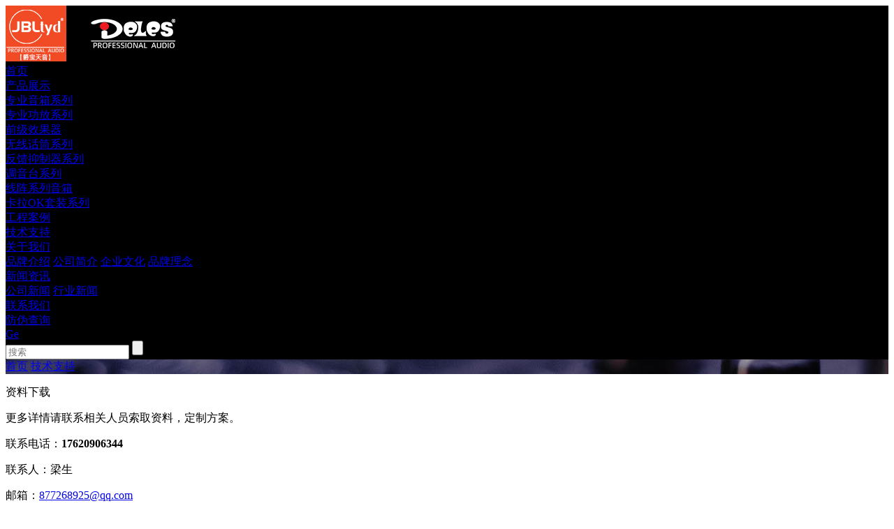

--- FILE ---
content_type: text/html; charset=utf-8
request_url: https://www.jbltyd.com/jishuzhichi/
body_size: 5220
content:
<!DOCTYPE html>
<html lang="zh-CN">
<head>
<meta charset="UTF-8">
<meta name="viewport" content="width=device-width, initial-scale=1, maximum-scale=1, user-scalable=no">
<meta name="renderer" content="webkit">
<meta http-equiv="X-UA-Compatible" content="IE=edge,chrome=1">
<meta http-equiv="Content-Type" content="text/html; charset=utf-8" />
<title>技术支持 - 德国JBLTYD爵宝天音官方-爵宝音响（中国）有限公司</title>
<meta name="keywords" content="技术支持 - ,德国JBLTYD,爵宝天音，专业音响,KTV音响,会议室音响,音响设备,爵宝音响" />
<meta name="description" content="爵宝音响企业【jbltyd爵宝天音】2021年潜心挖掘中国市场。一个JBLTYD爵宝天音的系列产品的运生
从不简单，我们从不以多以快取胜，我们不Copy不雷同，我们坚持研发一个新产品
所需要经过的每一个细节，我们每一个系列面世都带着光环....，提供对大型剧场、体育场馆、KTV酒吧、电影院、流动演出、固定安装、会议室、学校等音响系统产品解决方案。" />
<link rel="stylesheet" href="/template/jbltyd/css/bootstrap.min.css">
<link rel="stylesheet" href="/template/jbltyd/css/iconfont.css">
<link rel="stylesheet" href="/template/jbltyd/css/share.min.css">
<link rel="stylesheet" href="/template/jbltyd/css/base.css">
<link rel="stylesheet" href="/template/jbltyd/css/common.css">
<script type="text/javascript" src="/template/jbltyd/js/index.js" charset="utf-8"></script>
<script src="/template/jbltyd/js/all.js"></script>
<script src="/template/jbltyd/js/bootstrap.min.js"></script>
<script src="/template/jbltyd/js/social-share.min.js"></script>
<!--[if lt IE 9]>
      <script src="https://cdn.jsdelivr.net/npm/html5shiv@3.7.3/dist/html5shiv.min.js"></script>
      <script src="https://cdn.jsdelivr.net/npm/respond.js@1.4.2/dest/respond.min.js"></script>
    <![endif]-->
</head>
<body>
<!-- header-->
<div class="headsbox" style="background-color: #000000;">
  <div class="heads">
    <div class="container">
      <div class="row justify-content-between align-items-center headsbig">
        <div class="headlogo"> <a href="https://www.jbltyd.com/" class="headlogo_box">
          <div class="headlogo_boximg"> <img src="/data/upload/image/20230712/1689176998489049.png" alt="德国JBLTYD爵宝天音官方-爵宝音响（中国）有限公司">  </div>
          </a> </div>
        <div class="headnav">
          <div class="headnav_item"> <a href="https://www.jbltyd.com/" class="headnav_itema"> <span>首页</span> </a> </div>
                    <div class="headnav_item on"> <a href="/product/" class="headnav_itema"><span>产品展示</span><i class="iconfont icontop"></i> </a>
            <!--二级-->
            <div class="headnav_cqxl">
              <div class="headnav_cqxlbox">
                <div class="container">
                  <div class="row">
 

                    <div class="col headnav_cqxlbox_item">
                      <div class="headnav_cqxlbox_itembox">
                        <div class="headnav_cqxlbox_itemtitle"><a href="/yinxiang/" target="_self" title="专业音箱系列">专业音箱系列</a> </div>
                        <div class="headnav_cqxlbox_itemct">

                        </div>
                      </div>
                    </div>
 

                    <div class="col headnav_cqxlbox_item">
                      <div class="headnav_cqxlbox_itembox">
                        <div class="headnav_cqxlbox_itemtitle"><a href="/gongfang/" target="_self" title="专业功放系列">专业功放系列</a> </div>
                        <div class="headnav_cqxlbox_itemct">

                        </div>
                      </div>
                    </div>
 

                    <div class="col headnav_cqxlbox_item">
                      <div class="headnav_cqxlbox_itembox">
                        <div class="headnav_cqxlbox_itemtitle"><a href="/qianjixiaoguoqi/" target="_self" title="前级效果器">前级效果器</a> </div>
                        <div class="headnav_cqxlbox_itemct">

                        </div>
                      </div>
                    </div>
 

                    <div class="col headnav_cqxlbox_item">
                      <div class="headnav_cqxlbox_itembox">
                        <div class="headnav_cqxlbox_itemtitle"><a href="/wuxianhuatong/" target="_self" title="无线话筒系列">无线话筒系列</a> </div>
                        <div class="headnav_cqxlbox_itemct">

                        </div>
                      </div>
                    </div>
 

                    <div class="col headnav_cqxlbox_item">
                      <div class="headnav_cqxlbox_itembox">
                        <div class="headnav_cqxlbox_itemtitle"><a href="/fankuiyizhiqi/" target="_self" title="反馈抑制器系列">反馈抑制器系列</a> </div>
                        <div class="headnav_cqxlbox_itemct">

                        </div>
                      </div>
                    </div>
 

                    <div class="col headnav_cqxlbox_item">
                      <div class="headnav_cqxlbox_itembox">
                        <div class="headnav_cqxlbox_itemtitle"><a href="/diaoyintai/" target="_self" title="调音台系列">调音台系列</a> </div>
                        <div class="headnav_cqxlbox_itemct">

                        </div>
                      </div>
                    </div>
 

                    <div class="col headnav_cqxlbox_item">
                      <div class="headnav_cqxlbox_itembox">
                        <div class="headnav_cqxlbox_itemtitle"><a href="/xianzhen/" target="_self" title="线阵系列音箱">线阵系列音箱</a> </div>
                        <div class="headnav_cqxlbox_itemct">

                        </div>
                      </div>
                    </div>
 

                    <div class="col headnav_cqxlbox_item">
                      <div class="headnav_cqxlbox_itembox">
                        <div class="headnav_cqxlbox_itemtitle"><a href="/kalaOK/" target="_self" title="卡拉OK套装系列">卡拉OK套装系列</a> </div>
                        <div class="headnav_cqxlbox_itemct">

                        </div>
                      </div>
                    </div>
 
                  </div>
                </div>
              </div>
            </div>
            <!--二级-->
          </div>
                    <div class="headnav_item"> <a href="/gongchenganli/" class="headnav_itema"> <span>工程案例</span> </a>  </div>
                    <div class="headnav_item"> <a href="/jishuzhichi/" class="headnav_itema"> <span>技术支持</span> </a>  </div>
                    <div class="headnav_item"> <a href="/about/" class="headnav_itema"> <span>关于我们</span> <i class="iconfont icontop"></i></a>             <div class="headnav_qtxl">
              <div class="headnav_qtxl_box">  <a href="/pinpaijieshao/" class="headnav_qtxl_boxitem">品牌介绍</a>  <a href="/gongsijianjie/" class="headnav_qtxl_boxitem">公司简介</a>  <a href="/qiyewenhua/" class="headnav_qtxl_boxitem">企业文化</a>  <a href="/pinpailinian/" class="headnav_qtxl_boxitem">品牌理念</a>  </div>
            </div>
             </div>
                    <div class="headnav_item"> <a href="/news/" class="headnav_itema"> <span>新闻资讯</span> <i class="iconfont icontop"></i></a>             <div class="headnav_qtxl">
              <div class="headnav_qtxl_box">  <a href="/gongsixinwen/" class="headnav_qtxl_boxitem">公司新闻</a>  <a href="/xingyexinwen/" class="headnav_qtxl_boxitem">行业新闻</a>  </div>
            </div>
             </div>
                    <div class="headnav_item"> <a href="/contact/" class="headnav_itema"> <span>联系我们</span> </a>  </div>
                    <div class="headnav_item"> <a href="/fw/" class="headnav_itema"> <span>防伪查询</span> </a>  </div>
           </div>
        <div class="headqt">
                    <div class="headqt_yy">
                        <a href="##" class="headqt_yybox"> <i class="iconfont icondiqiu01 headqt_yyboxq"></i><span>Ge</span> <i class="iconfont iconarrow-line-b headqt_yyboxt"></i> </a>
                        <!-- 定位 -->
                        <div class="headqt_yydw" style="display: none; height: 80px; padding-top: 0px; margin-top: 0px; padding-bottom: 0px; margin-bottom: 0px;"> <a href="/">中文版</a> <a href="/ge/">German</a> </div>
                    </div>
                    <div class="headqt_ss"> <i class="iconfont iconsousuo"></i>
                        <!-- 定位 -->
                        <div class="headqt_ssdw">
                            <form method="get" action="/index.php" class="headqt_ssdwbox">
                            <input type="hidden"  value="index"  name="c" />
		<input type="hidden"  value="search"  name="a" />
                                <input type="text" name="kw" value="" id="top-keywords" required class="headqt_ssdwboxsr" placeholder="搜索">
                                <input type="submit" name="" id="" class="headqt_ssdwboxtj" value="">
                            </form>
                        </div>
                    </div>
                    <!-- 按钮 -->
                    <div class="mb_btn"> <i class="iconfont icondaohang-copy"></i> </div>
                </div>
      </div>
    </div>
  </div>
</div>
<!-- 占位 -->
<div class="headsbox_zw"></div><link rel="stylesheet" href="/template/jbltyd/css/news_list.css">
<link rel="stylesheet" href="/template/jbltyd/css/service_content.css">
<div class="nybg" style="background-image: url(/data/upload/image/20230417/1681695763159906.jpg);">
  <div class="container">
    <div class="row align-items-center nybgt"></div>
    <div></div>
  </div>
  <div class="nybgb">
    <div class="container">
      <div class="row align-items-center nybgbbig">
        <div class="nymbx"> <a href="https://www.jbltyd.com/">首页</a> <i class="iconfont iconyoujiantou1"></i> <a href="/jishuzhichi/" title="技术支持">技术支持</a> </div>
      </div>
    </div>
  </div>
</div>
<div class="nyflqh">
  <div class="container">
    <div class="row nyflqhbox">
	 
	  </div>
  </div>
</div>
<div class="nyfwnr">
        <div class="container">
            <div class="row nyfwnrbox">
                                <div class="col-12 col-lg-12 nyfwnrboxr">
                    <div class="sqfw">
                                                <div class="sqfw_title">
                            <span></span>
                            <p>资料下载</p>
                        </div>

                                                <div class="sqfw_ct pt"><p>更多详情请联系相关人员索取资料，定制方案。</p>

<p>联系电话：<b>17620906344</b></p>

<p>联系人：梁生</p>

<p>邮箱：<a href="http://mailto:877268925@qq.com">877268925@qq.com</a></p>

<p>专业技术团队，24小时用心为您服务！</p></div>
                        <div class="download_ct">
                             <a href="/data/upload/image/20230705/1688545663115570.jpg" rel="nofollow" target="_blank" class="download_ctitem">
                                <div class="download_ctitem_img">
                                    <img src="/data/upload/image/20230705/1688545663115570.jpg" alt="宣传画册">
                                </div>
                                <div class="download_ctitem_txt">
                                    <div class="download_ctitem_txtbox">
                                        <div class="download_ctitem_txth">宣传画册</div>
                                        <div class="download_ctitem_txtbtn">
                                            <span>点击下载</span> <i class="iconfont iconxiazai-"></i>
                                        </div>
                                    </div>
                                </div>
                            </a>
                             <a href="/data/upload/image/20230705/1688545600124508.png" rel="nofollow" target="_blank" class="download_ctitem">
                                <div class="download_ctitem_img">
                                    <img src="/data/upload/image/20230705/1688545600124508.png" alt="产品手册下载">
                                </div>
                                <div class="download_ctitem_txt">
                                    <div class="download_ctitem_txtbox">
                                        <div class="download_ctitem_txth">产品手册下载</div>
                                        <div class="download_ctitem_txtbtn">
                                            <span>点击下载</span> <i class="iconfont iconxiazai-"></i>
                                        </div>
                                    </div>
                                </div>
                            </a>
                             <a href="/data/upload/image/20200526/1590460523750102.zip" rel="nofollow" target="_blank" class="download_ctitem">
                                <div class="download_ctitem_img">
                                    <img src="/data/upload/image/20230705/1688545849112644.jpeg" alt="X5前级效果器调试软件">
                                </div>
                                <div class="download_ctitem_txt">
                                    <div class="download_ctitem_txtbox">
                                        <div class="download_ctitem_txth">X5前级效果器调试软件</div>
                                        <div class="download_ctitem_txtbtn">
                                            <span>点击下载</span> <i class="iconfont iconxiazai-"></i>
                                        </div>
                                    </div>
                                </div>
                            </a>
                                                    </div>


                    </div>
                     
<script>
    $(".nyfybox a:last").addClass("nyfyboxa_big").removeClass("nyfyboxa_min");
    $(".nyfybox a:first").addClass("nyfyboxa_big").removeClass("nyfyboxa_min");
</script>                </div>
            </div>
        </div>
    </div>
    
    <script>
        $(window).resize(function() {
            var winw2 = $(window).width();
            var gssmboxw2 = $('.nyfwnrbox').width()
            var gssmboxdw2 = (winw2 - gssmboxw2) / 2
            var gssmboxl2 = $('.nyfwnrboxl').width()
            $('.nycqlbldw').css('width', gssmboxdw2 + gssmboxl2)
        })
        $(window).resize();
    </script>
<!-- 底部 -->

<div class="foot">
  <div class="container">
    <div class="row foot_ct">
      <div class="col-12 col-lg foot_ctbox">
        <div class="row-cols-1  row-cols-lg-3 row justify-content-end justify-content-md-start">           <div class="foot_ctbox_item col">
            <div class="foot_ctbox_itemtit"> <a href="/product/" title="产品展示" target="_top">产品展示</a><i class="iconfont iconplus-line foot_ctbox_itemtitbtn"></i> </div>
                        <div class="foot_ctbox_itemct">  <a class="foot_ctbox_itemcta" href="/yinxiang/" title="专业音箱系列" target="_self">专业音箱系列</a>  <a class="foot_ctbox_itemcta" href="/gongfang/" title="专业功放系列" target="_self">专业功放系列</a>  <a class="foot_ctbox_itemcta" href="/qianjixiaoguoqi/" title="前级效果器" target="_self">前级效果器</a>  <a class="foot_ctbox_itemcta" href="/wuxianhuatong/" title="无线话筒系列" target="_self">无线话筒系列</a>  <a class="foot_ctbox_itemcta" href="/fankuiyizhiqi/" title="反馈抑制器系列" target="_self">反馈抑制器系列</a>  <a class="foot_ctbox_itemcta" href="/diaoyintai/" title="调音台系列" target="_self">调音台系列</a>  <a class="foot_ctbox_itemcta" href="/xianzhen/" title="线阵系列音箱" target="_self">线阵系列音箱</a>  <a class="foot_ctbox_itemcta" href="/kalaOK/" title="卡拉OK套装系列" target="_self">卡拉OK套装系列</a>  </div>
             </div>
                    <div class="foot_ctbox_item col">
            <div class="foot_ctbox_itemtit"> <a href="/about/" title="关于我们" target="_top">关于我们</a><i class="iconfont iconplus-line foot_ctbox_itemtitbtn"></i> </div>
                        <div class="foot_ctbox_itemct">  <a class="foot_ctbox_itemcta" href="/pinpaijieshao/" title="品牌介绍" target="_self">品牌介绍</a>  <a class="foot_ctbox_itemcta" href="/gongsijianjie/" title="公司简介" target="_self">公司简介</a>  <a class="foot_ctbox_itemcta" href="/qiyewenhua/" title="企业文化" target="_self">企业文化</a>  <a class="foot_ctbox_itemcta" href="/pinpailinian/" title="品牌理念" target="_self">品牌理念</a>  </div>
             </div>
                    <div class="foot_ctbox_item col">
            <div class="foot_ctbox_itemtit"> <a href="/news/" title="新闻资讯" target="_top">新闻资讯</a><i class="iconfont iconplus-line foot_ctbox_itemtitbtn"></i> </div>
                        <div class="foot_ctbox_itemct">  <a class="foot_ctbox_itemcta" href="/gongsixinwen/" title="公司新闻" target="_self">公司新闻</a>  <a class="foot_ctbox_itemcta" href="/xingyexinwen/" title="行业新闻" target="_self">行业新闻</a>  </div>
             </div>
           </div>
      </div>
      <div class="col-12 col-lg foot_cl"> <a href="https://www.jbltyd.com/" class="foot_cllogo">
        <div class="foot_cllogoimg"> <img src="/data/upload/image/20230712/1689176759227829.png" alt="德国JBLTYD爵宝天音官方-爵宝音响（中国）有限公司"> </div>
        </a>
        <div class="foot_fx">
          <p>德国JBLTYD爵宝天音（中国）总代理</p>
          <p>联系地址：恩平市恩城中南村委会南昌水洲新区C130号三楼</p>
          <p>联系电话：<a class="tel" href="tel:17620906344" rel="nofollow">17620906344</a></p>
          <p>电子邮箱：<a href="mailto:877268925@qq.com" rel="nofollow">877268925@qq.com</a></p>
        </div>
      </div>
      <div class="col-12 col-lg foot_wx">
        <div class="foot_cllogoimg"> <img src="/data/upload/image/20230706/1688636337812860.jpg" alt="二维码"> </div>
        <p>微信扫码联系</p>
      </div>
    </div>
    <div class="row justify-content-sm-between foot_db justify-content-center">
      <div class="foot_dbl">Copyright © 2023 <a href="https://www.jbltyd.com/">WWW.JBLTYD.COM</a> All Rights Reserved.</div>
      <div class="foot_dbr"> <span><a href="/sitemap.xml" rel="nofollow" target="_blank">sitemap</a>&nbsp;&nbsp;<a href="/sitemap/" rel="nofollow" target="_blank">网站地图</a>&nbsp;&nbsp;<a href="https://beian.miit.gov.cn/" target="_blank" rel="nofollow">粤ICP备2023075127号</a></span></div>
    </div>
  </div>
</div>
<!-- 移动侧边 -->
<div class="a_txt">
  <div class="div1 a_closed"></div>
  <div class="div2"> <a href="javascript:;" rel="nofollow" class="a_closed"> <img src="/template/jbltyd/images/close.png" width="22"></a> </div>
  <div class="div3">
    <ul>
      <li>
        <div class="mblink_item"> <a href="https://www.jbltyd.com/" rel="nofollow" class="mblink_itema">
          <div class="mblink_itematxt">首页</div>
          </a> </div>
        <div class="a_txt2"> </div>
      </li>
            <li>
        <div class="mblink_item"> <a href="/product/" class="mblink_itema">
          <div class="mblink_itematxt">产品展示</div>
          </a>  <i class="mblink_itemi iconfont iconplus-line"></i></div>
                <div class="a_txt2">  <a href="/yinxiang/"><strong>专业音箱系列</strong></a>
        
         <a href="/gongfang/"><strong>专业功放系列</strong></a>
        
         <a href="/qianjixiaoguoqi/"><strong>前级效果器</strong></a>
        
         <a href="/wuxianhuatong/"><strong>无线话筒系列</strong></a>
        
         <a href="/fankuiyizhiqi/"><strong>反馈抑制器系列</strong></a>
        
         <a href="/diaoyintai/"><strong>调音台系列</strong></a>
        
         <a href="/xianzhen/"><strong>线阵系列音箱</strong></a>
        
         <a href="/kalaOK/"><strong>卡拉OK套装系列</strong></a>
        
                	
        </div>
         </li>
            <li>
        <div class="mblink_item"> <a href="/gongchenganli/" class="mblink_itema">
          <div class="mblink_itematxt">工程案例</div>
          </a> </div>
         </li>
            <li>
        <div class="mblink_item"> <a href="/jishuzhichi/" class="mblink_itema">
          <div class="mblink_itematxt">技术支持</div>
          </a> </div>
         </li>
            <li>
        <div class="mblink_item"> <a href="/about/" class="mblink_itema">
          <div class="mblink_itematxt">关于我们</div>
          </a>  <i class="mblink_itemi iconfont iconplus-line"></i></div>
                <div class="a_txt2">  <a href="/pinpaijieshao/"><strong>品牌介绍</strong></a>
        
         <a href="/gongsijianjie/"><strong>公司简介</strong></a>
        
         <a href="/qiyewenhua/"><strong>企业文化</strong></a>
        
         <a href="/pinpailinian/"><strong>品牌理念</strong></a>
        
                	
        </div>
         </li>
            <li>
        <div class="mblink_item"> <a href="/news/" class="mblink_itema">
          <div class="mblink_itematxt">新闻资讯</div>
          </a>  <i class="mblink_itemi iconfont iconplus-line"></i></div>
                <div class="a_txt2">  <a href="/gongsixinwen/"><strong>公司新闻</strong></a>
        
         <a href="/xingyexinwen/"><strong>行业新闻</strong></a>
        
                	
        </div>
         </li>
            <li>
        <div class="mblink_item"> <a href="/contact/" class="mblink_itema">
          <div class="mblink_itematxt">联系我们</div>
          </a> </div>
         </li>
            <li>
        <div class="mblink_item"> <a href="/fw/" class="mblink_itema">
          <div class="mblink_itematxt">防伪查询</div>
          </a> </div>
         </li>
            <div class="clear"></div>
    </ul>
  </div>
</div>
<!--右侧客服-->
<div class="cndns-right">
  <div class="cndns-right-meau meau-contact"> <a href="tel:17620906344" rel="nofollow" class="cndns-right-btn"> <span class="demo-icon icon-phone-circled">&#xe800;</span>
    <p> 热线 </p>
    </a>
    <div class="cndns-right-box">
      <div class="box-border">
        <div class="sev-t"> <span class="demo-icon icon-phone-circled">&#xe800;</span>
          <p><b>17620906344</b> <i>7*24小时服务热线</i></p>
          <div class="clear"></div>
        </div>
        <span class="arrow-right"></span> </div>
    </div>
  </div>
  <div class="cndns-right-meau meau-contact email"> <a href="mailto:877268925@qq.com" rel="nofollow" class="cndns-right-btn"> <span class="demo-icon icon-email">&#xe820;</span>
    <p> E-mail </p>
    </a>
    <div class="cndns-right-box">
      <div class="box-border">
        <div class="sev-t">
          <p><b>877268925@qq.com</b> <i>电子邮箱地址</i></p>
          <div class="clear"></div>
        </div>
        <span class="arrow-right"></span> </div>
    </div>
  </div>
  <div class="cndns-right-meau meau-code"> <a href="javascript:" class="cndns-right-btn"> <span class="demo-icon icon-wechat">&#xf1d7;</span>
    <p>微信</p>
    </a>
    <div class="cndns-right-box">
      <div class="box-border">
        <div class="sev-t"><img src="/data/upload/image/20230706/1688636337812860.jpg" alt="二维码" /><i>扫一扫微信交流</i></div>
        <span class="arrow-right"></span> </div>
    </div>
  </div>
  <div class="cndns-right-meau meau-top" id="top-back"> <a href="javascript:" class="cndns-right-btn" onClick="topBack()"> <span class="demo-icon icon-up-open-big">&#xe818;</span> <i>顶部</i> </a> </div>
</div>
<div id="top-backs" class="daotop">
  <div> <a href="javascript:" class="cndns-right-btn" onClick="topBack()"> <span class="iconfont">&#xe609;</span> </a> </div>
</div>
<link rel="stylesheet" href="/template/jbltyd/css/zxkf.css" />
</body></html>